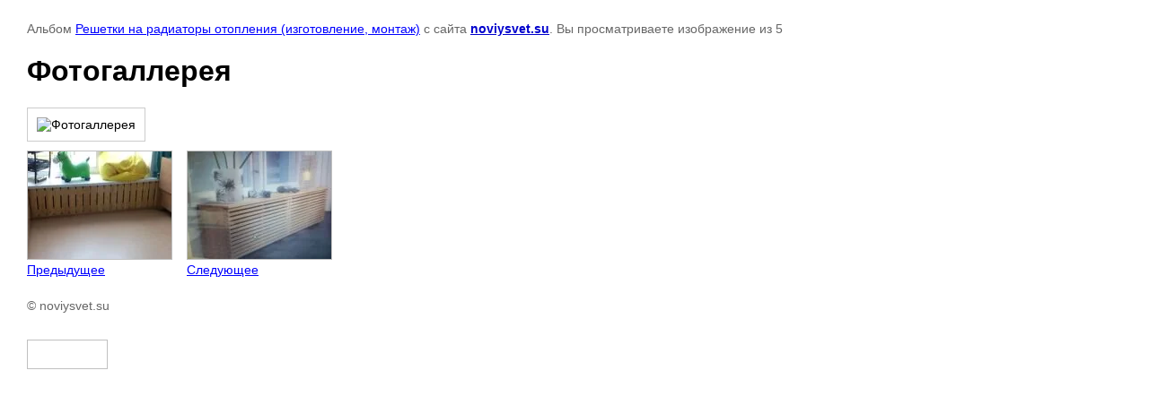

--- FILE ---
content_type: text/html; charset=utf-8
request_url: http://noviysvet.su/fotogallereya/photo/712851841
body_size: 1945
content:

								

	

	
	<!DOCTYPE html>
	<html>
	<head>
		<title>Фотогаллерея</title>
		<meta name="description" content="Фотогаллерея">
		<meta name="keywords" content="Фотогаллерея">
		<meta name="robots" content="all"/>
		<meta name="revisit-after" content="31 days">
		<meta http-equiv="Content-Type" content="text/html; charset=UTF-8">
		<meta name="viewport" content="width=device-width, initial-scale=1.0, maximum-scale=1.0, user-scalable=no">
		<style type="text/css">
			
			body, td, div { font-size:14px; font-family:arial; background-color: white; margin: 0px 0px; } 
			p { color: #666; } 
			body { padding: 10px 30px; } 
			a { color: blue; }
			a.back { font-weight: bold; color: #0000cc; text-decoration: underline; } 
			img { border: 1px solid #c0c0c0; } 
			div { width: auto/*700px*/; display: inline-block; max-width: 100%;}
			h1 { font-size: 32px; } 
			.gallery2_album_photo_nav {margin: 10px 0;}
			.gallery2_album_photo_nav a{display: inline-block;}
			.gallery2MediumImage {padding: 10px; border: 1px solid #ccc; box-sizing: border-box; height: auto; max-width: 100%;}
			
		</style>
	 </head>
	 <body>
	 		 			<p>
			Альбом <a href="/fotogallereya/album/reshetki-na-radiatory-otopleniya" name="gallery">Решетки на радиаторы отопления (изготовление, монтаж)</a> с сайта <a class="back" href="http://noviysvet.su/">noviysvet.su</a>.
			Вы просматриваете изображение  из 5
		</p>
		<h1>Фотогаллерея</h1>
				<div>
		<img alt="Фотогаллерея" src="" class="gallery2MediumImage" />
		</div><br>
		<div class="gallery2_album_photo_nav">
							<a href="/fotogallereya/photo/712851441">
			<img src="/thumb/2/S-46dEMVrAbttHte2XM9Ww/160r120/d/img_20160324_094425.jpg" /><br />
			Предыдущее
		</a>
				&nbsp;&nbsp;
							
			<a href="/fotogallereya/photo/reshetki-na-radiotory-otopleniya">
				<img src="/thumb/2/8SEi5op-w9a_uIW3zkHhlA/160r120/d/img_20160331_153300.jpg" /><br />
				Следующее
			</a>
			
				</div>
		<p>&copy; noviysvet.su</p>
		<br clear="all">
		<!--LiveInternet counter--><script type="text/javascript"><!--
document.write("<a href='//www.liveinternet.ru/click' "+
"target=_blank><img src='//counter.yadro.ru/hit?t52.3;r"+
escape(document.referrer)+((typeof(screen)=="undefined")?"":
";s"+screen.width+"*"+screen.height+"*"+(screen.colorDepth?
screen.colorDepth:screen.pixelDepth))+";u"+escape(document.URL)+
";"+Math.random()+
"' alt='' title='LiveInternet: показано число просмотров и"+
" посетителей за 24 часа' "+
"border='0' width='88' height='31'><\/a>")
//--></script><!--/LiveInternet-->
<!--__INFO2026-01-17 01:12:19INFO__-->

	
<!-- assets.bottom -->
<!-- </noscript></script></style> -->
<script src="/my/s3/js/site.min.js?1768462484" ></script>
<script src="/my/s3/js/site/defender.min.js?1768462484" ></script>
<script src="https://cp.onicon.ru/loader/57bd39e828668869118b4576.js" data-auto async></script>
<script >/*<![CDATA[*/
var megacounter_key="ac64841bd18fac4f8a12af0cd95a49c6";
(function(d){
    var s = d.createElement("script");
    s.src = "//counter.megagroup.ru/loader.js?"+new Date().getTime();
    s.async = true;
    d.getElementsByTagName("head")[0].appendChild(s);
})(document);
/*]]>*/</script>
<script >/*<![CDATA[*/
$ite.start({"sid":1096698,"vid":1101671,"aid":1305754,"stid":1,"cp":21,"active":true,"domain":"noviysvet.su","lang":"ru","trusted":false,"debug":false,"captcha":3});
/*]]>*/</script>
<!-- /assets.bottom -->
</body>
	</html>


--- FILE ---
content_type: text/javascript
request_url: http://counter.megagroup.ru/ac64841bd18fac4f8a12af0cd95a49c6.js?r=&s=1280*720*24&u=http%3A%2F%2Fnoviysvet.su%2Ffotogallereya%2Fphoto%2F712851841&t=%D0%A4%D0%BE%D1%82%D0%BE%D0%B3%D0%B0%D0%BB%D0%BB%D0%B5%D1%80%D0%B5%D1%8F&fv=0,0&en=1&rld=0&fr=0&callback=_sntnl1768636275163&1768636275163
body_size: 198
content:
//:1
_sntnl1768636275163({date:"Sat, 17 Jan 2026 07:51:15 GMT", res:"1"})